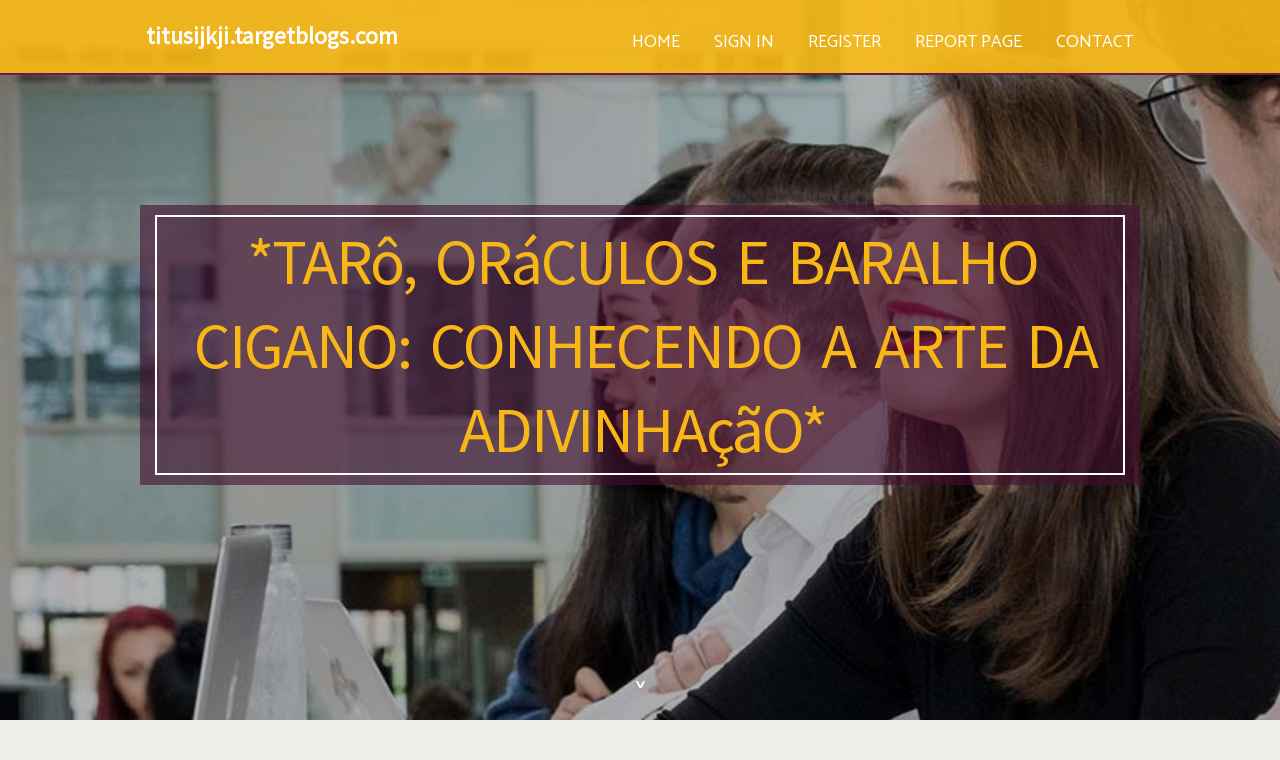

--- FILE ---
content_type: text/html; charset=UTF-8
request_url: https://titusijkji.targetblogs.com/27621866/tar%C3%B4-or%C3%A1culos-e-baralho-cigano-conhecendo-a-arte-da-adivinha%C3%A7%C3%A3o
body_size: 4341
content:
<!DOCTYPE html>
<!--[if IE 8]><html class="lt-ie10 lt-ie9 no-js" prefix="og: https://ogp.me/ns#" lang="en"><![endif]-->
<!--[if IE 9]><html class="lt-ie10 no-js" prefix="og: https://ogp.me/ns#" lang="en"><![endif]-->
<!--[if gt IE 9]><!--><html class="no-js" prefix="og: https://ogp.me/ns#" lang="en"><!--<![endif]-->
<head>
<meta charset="utf-8"><meta http-equiv="X-UA-Compatible" content="IE=edge,chrome=1">
<title>*Tarô, Oráculos e Baralho Cigano: Conhecendo a Arte da Adivinhação*</title>
<meta name="viewport" content="width=device-width,initial-scale=1,viewport-fit=cover">
<meta name="msapplication-tap-highlight" content="no">
<link href="https://cloud.targetblogs.com/blog/cdn/style.css" rel="stylesheet">
<meta name="generator" content="targetblogs.com">
<meta name="format-detection" content="telephone=no">
<meta property="og:url" content="https://titusijkji.targetblogs.com/27621866/tar%C3%B4-or%C3%A1culos-e-baralho-cigano-conhecendo-a-arte-da-adivinha%C3%A7%C3%A3o">
<meta property="og:title" content="*Tarô, Oráculos e Baralho Cigano: Conhecendo a Arte da Adivinhação*">
<meta property="og:type" content="article">
<meta property="og:description" content="*Tarô, Oráculos e Baralho Cigano: Conhecendo a Arte da Adivinhação*">
<meta property="og:site_name" content="targetblogs.com">
<meta property="og:image" content="https://cloud.targetblogs.com/blog/images/img05.jpg">
<link rel="canonical" href="https://titusijkji.targetblogs.com/27621866/tar%C3%B4-or%C3%A1culos-e-baralho-cigano-conhecendo-a-arte-da-adivinha%C3%A7%C3%A3o" />
<link href="https://cloud.targetblogs.com/favicon.ico" rel="shortcut icon" />
</head>
<body class="layout-01 wtf-homepage">
<div class="wnd-page color-red">

<div id="wrapper">

<header id="header">
<div id="layout-section" class="section header header-01 cf design-01 section-media">
<div class="nav-line initial-state cf wnd-fixed">
<div class="section-inner">
<div class="logo logo-default wnd-font-size-90 proxima-nova">
<div class="logo-content">
<div class="text-content-outer"><span class="text-content"><a class="blog_home_link" href="https://titusijkji.targetblogs.com"><strong>titusijkji.targetblogs.com</strong></a></span>
</div></div></div>

<nav id="menu" role="navigation"><div class="menu-not-loaded">

<ul class="level-1"><li class="wnd-active wnd-homepage">
<li><a href="https://targetblogs.com"><span>Home</span></a></li>
<li><a href="https://targetblogs.com/sign-in"><span>Sign In</span></a></li>
<li><a href="https://targetblogs.com/register"><span>Register</span></a></li>
<li><a href="https://targetblogs.com/report"><span>Report page</span></a></li>
<li><a href="https://targetblogs.com/contact"><span>Contact</span></a></li>
</ul><span class="more-text">More</span>
</div>
</nav>
  <span style="width:100px; display:none; height:100px; "><a href="https://targetblogs.com/new-posts?1">1</a><a href="https://targetblogs.com/new-posts?2">2</a><a href="https://targetblogs.com/new-posts?3">3</a><a href="https://targetblogs.com/new-posts?4">4</a><a href="https://targetblogs.com/new-posts?5">5</a></span>

<div id="menu-mobile" class="hidden"><a href="#" id="menu-submit"><span></span>Menu</a></div>

</div>
</div>

</div>
</header>
<main id="main" class="cf" role="main">
<div class="section-wrapper cf">
<div class="section-wrapper-content cf"><div class="section header header-01 cf design-01 section-media wnd-background-image">
<div class="section-bg">
<div class="section-bg-layer wnd-background-image  bgpos-top-center bgatt-scroll" style="background-image:url('https://cloud.targetblogs.com/blog/images/img05.jpg')"></div>
<div class="section-bg-layer section-bg-overlay overlay-black-light"></div>
</div>

<div class="header-content cf">
<div class="header-claim">
<div class="claim-content">
<div class="claim-inner">
<div class="section-inner">
<h1><span class="styled-inline-text claim-borders playfair-display"><span><span>*TARô, ORáCULOS E BARALHO CIGANO: CONHECENDO A ARTE DA ADIVINHAçãO*</span></span></span></h1>
</div></div></div></div>

<a href="" class="more"></a>

</div>
<div class="header-gradient"></div>
</div><section class="section default-01 design-01 section-white"><div class="section-bg">
<div class="section-bg-layer">

</div>
<div class="section-bg-layer section-bg-overlay"></div>
</div>
<div class="section-inner">
<div class="content cf">
<div>
<div class="column-wrapper cf">
<div><div class="column-content pr" style="width:100%;">
<div><div class="text cf design-01">


<div class="text-content">
<h1><font style="font-size:170%">*Tarô, Oráculos e Baralho Cigano: Conhecendo a Arte da Adivinhação*</font></h1>
<h2>*Tarô, Oráculos e Baralho Cigano: Conhecendo a Arte da Adivinhação*</h2>
<h3><em>Blog Article</em></h3>

<p><iframe width="668" height="376" src="//www.youtube.com/embed/dbWN7c461vg" frameborder="0" allowfullscreen></iframe><br><br>No vasto mundo da espiritualidade e da adivinhação, o tarô, os oráculos e o baralho cigano se destacam como ferramentas poderosas para a busca de orientação e autoconhecimento. Neste artigo, exploraremos a história e os significados por trás dessas práticas fascinantes.<br><br>O Tarô: Um Espelho da Alma<br><br>O tarô, com suas 78 cartas ricamente simbólicas, tem sido usado há séculos para revelar insights sobre o presente, passado e futuro. Cada carta representa arquétipos e situações que podem refletir aspectos profundos da psique humana.<br><br>Os Oráculos: Mensageiros do Divino<br><br>Os oráculos, por sua vez, abrangem uma variedade de métodos de adivinhação, como runas, I Ching e búzios. Eles funcionam como pontes entre o mundo material e espiritual, oferecendo respostas e orientações através de símbolos e interpretações.<br><br>Baralho Cigano: Tradição e Sensibilidade<br><br>O baralho cigano, também conhecido como Petit Lenormand, é um sistema de cartas derivado do tarô, mas com <a href="https://oraculos16048.post-blogs.com/48437434/tarô-oráculos-e-baralho-cigano-conhecendo-a-arte-da-adivinhação">tarot revela</a> simbologia e significados únicos. Amplamente utilizado por cartomantes, o baralho cigano oferece uma abordagem prática e direta para a leitura de cartas.<br><br>O Poder da Intuição e da Reflexão<br><br>Independentemente da ferramenta escolhida, o tarô, os oráculos e o baralho cigano têm em comum a capacidade de despertar nossa intuição e nos ajudar a refletir sobre questões importantes em nossas vidas. São instrumentos valiosos para quem busca autoconhecimento e orientação espiritual.<br><br>Conclusão<br><br>Em resumo, o tarô, os oráculos e o baralho cigano são muito mais do que simples jogos de cartas. São portais para um mundo de significados profundos e insights poderosos. Ao nos conectarmos com essas práticas antigas, podemos encontrar respostas e orientações para os desafios da vida moderna.<br><br>---<br><br>Este é um esboço básico e você pode expandi-lo com mais detalhes sobre cada tópico, exemplos de cartas ou métodos de leitura, histórias interessantes e dicas práticas para quem está começando a explorar essas artes.<br><br><iframe width="660" height="371" src="//www.youtube.com/embed/HyfuQFp4w2I" frameborder="0" allowfullscreen></iframe></p>
<a href="https://remove.backlinks.live" target="_blank">Report this page</a>
</div>

<div style="display:none"><a href="https://mattress-store-duba12092.targetblogs.com/39941978/hamburg-mining-conference-shaping-the-future-of-mining-in-europe">1</a><a href="https://mattress-store-duba12092.targetblogs.com/39941977/hamburg-mining-conference-shaping-the-future-of-mining-in-europe">2</a><a href="https://zubaireeen003640.targetblogs.com/39941976/cm88-top-tier-option">3</a><a href="https://cesarnxksy.targetblogs.com/39941975/more-information-can-be-fun-for-anyone">4</a><a href="https://rylanyqhzp.targetblogs.com/39941974/unanst-auml-ndiges-porno-movie-mit-enger-krankenschwester">5</a><a href="https://amiedrqn905126.targetblogs.com/39941973/the-gold-standard-how-to-identify-the-best-immigration-solicitors-in-a-saturated-market-2026-edition">6</a><a href="https://junaidktrx362316.targetblogs.com/39941972/[base64]">7</a><a href="https://archerbauof.targetblogs.com/39941971/five-most-important-points-to-learn-when-participating-in-on-line-casino-slots-on-line">8</a><a href="https://sachinvrvs192905.targetblogs.com/39941970/begin-your-journey-on-telegram-today">9</a><a href="https://metal3dprintingservice38158.targetblogs.com/39941969/ceramic-heat-bricks-an-overview">10</a><a href="https://keennode54.targetblogs.com/39941968/essential-things-you-must-know-on-simran-mehra">11</a><a href="https://sex-vod61605.targetblogs.com/39941967/hei-szlig-es-callgirl-wird-im-bett-schonungslos-gebumst">12</a><a href="https://jasperthtp133840.targetblogs.com/39941966/">13</a><a href="https://saadrldt898464.targetblogs.com/39941965/jesper-nissen-hot-off-the-press-aeo-with-cloud-links-fantastic">14</a><a href="https://industrialdesiccantdehumi86531.targetblogs.com/39941964/industrial-dehumidifiers-options">15</a></div>

</div></div></div></div></div></div></div></div>
</section>
</div></div>

</main>
<footer id="footer" class="cf">
<div class="section-wrapper cf">
<div class="section-wrapper-content cf"><div class="section footer-01 design-01 section-white">
<div class="section-bg">
<div class="section-bg-layer">
</div>
<div class="section-bg-layer section-bg-overlay"></div>
</div>

<div class="footer-columns">

<div class="section-inner">
<div class="column-box column-content pr">
<div class="content cf wnd-no-cols">
<div>
<div class="text cf design-01">

<div class="form block cf design-01">
<form action="" method="post" _lpchecked="1">
<fieldset class="form-fieldset">
<div><div class="form-input form-text cf wnd-form-field wnd-required">
<label for="field-wnd_ShortTextField_297219"><span class="inline-text"><span>Your Name</span></span></label>
<input id="field-wnd_ShortTextField_297219" name="wnd_ShortTextField_297219" required="" value="" type="text" maxlength="150">
</div><div class="form-input form-email cf wnd-form-field wnd-required">
<label for="field-wnd_EmailField_792175"><span class="inline-text"><span>Email</span></span></label>
<input id="field-wnd_EmailField_792175" name="wnd_EmailField_792175" required="" value="@" type="email" maxlength="255">
</div><div class="form-input form-textarea cf wnd-form-field">
<label for="field-wnd_LongTextField_298580"><span class="inline-text"><span>Comment</span></span></label>
<textarea rows="5" id="field-wnd_LongTextField_298580" name="wnd_LongTextField_298580" placeholder="Enter your comment..."></textarea>
</div></div>
</fieldset>
<div class="form-submit cf button-01"><button type="submit" name="send" value="wnd_FormBlock_859870"><span class="text">Submit</span></button></div>
</form>

</div></div></div></div></div>

<div class="column-box column-content pr">
<div class="content cf wnd-no-cols">
<div>
<div class="text cf design-01">
<div class="text-content"><h1>Comments</h1>

<h2>Unique visitors</h2>
<p>621 Visitors</p>
<h2>Report page</h2>
<p><a href="https://targetblogs.com/report" target="_blank" rel="nofollow" >Report website</a></p>
<h2>Contact Us</h2>
<p><a href="https://targetblogs.com/contact" target="_blank" rel="nofollow" >Contact</a></p>
</div></div></div></div></div>

<div class="column-box column-content pr">
<div class="map block design-01" style="margin-left:0%;margin-right:0%;">
<div class="map-content" id="wnd_MapBlock_872894_container" style="position:relative;padding-bottom:97.67%;">

</div>
</div>
</div>
</div>
<div class="background-stripe"></div>
</div>
    

<div class="footer-line">
<div class="section-inner">
<div class="footer-texts">
<div class="copyright cf">
<div class="copyright-content">
<span class="inline-text">
<span>© 2026&nbsp;All rights reserved</span>
</span>
</div>
</div>
<div class="system-footer cf">
<div class="system-footer-content"><div class="sf">
<div class="sf-content">Powered by <a href="https://targetblogs.com" rel="nofollow" target="_blank">targetblogs.com</a></div>
</div></div>
</div>
</div>
<div class="lang-select cf">
</div></div></div></div></div></div>

</footer>
</div>
</div>
<div id="fe_footer">
<div id="fe_footer_left"><a href="https://targetblogs.com/register" target="_blank">Make a website for free</a></div><a id="fe_footer_right" href="https://targetblogs.com/sign-in" target="_blank">Webiste Login</a><span style="display: none;"><a href="https://targetblogs.com/forum">forum</a></span>
</div>
<script defer src="https://static.cloudflareinsights.com/beacon.min.js/vcd15cbe7772f49c399c6a5babf22c1241717689176015" integrity="sha512-ZpsOmlRQV6y907TI0dKBHq9Md29nnaEIPlkf84rnaERnq6zvWvPUqr2ft8M1aS28oN72PdrCzSjY4U6VaAw1EQ==" data-cf-beacon='{"version":"2024.11.0","token":"c22ccbad4d1e48449ca7a42d67e7fdea","r":1,"server_timing":{"name":{"cfCacheStatus":true,"cfEdge":true,"cfExtPri":true,"cfL4":true,"cfOrigin":true,"cfSpeedBrain":true},"location_startswith":null}}' crossorigin="anonymous"></script>
</body>
</html>